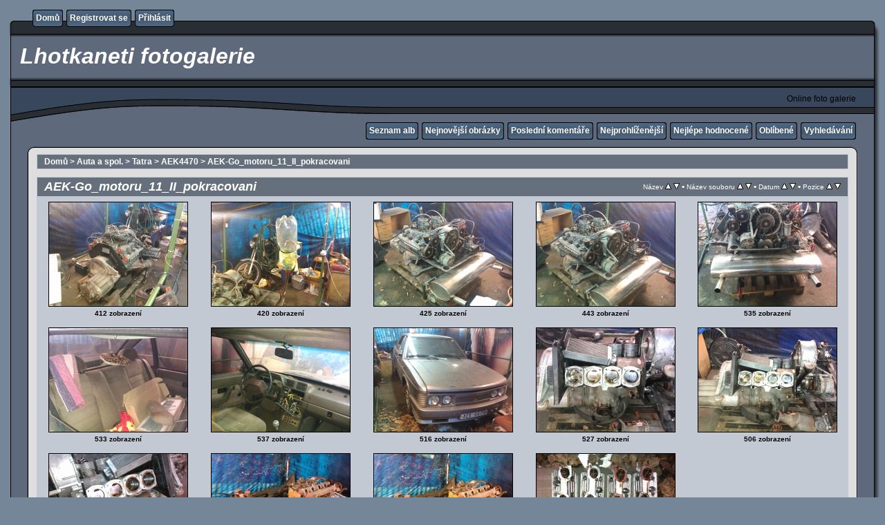

--- FILE ---
content_type: text/html; charset=utf-8
request_url: http://www.lhotkanet.cz/galerie/thumbnails.php?album=113
body_size: 27933
content:
<!DOCTYPE html PUBLIC "-//W3C//DTD XHTML 1.0 Transitional//EN" "http://www.w3.org/TR/xhtml1/DTD/xhtml1-transitional.dtd">
<html xmlns="http://www.w3.org/1999/xhtml" xml:lang="en" lang="en" dir="ltr">
<head>
<meta http-equiv="Content-Type" content="text/html; charset=utf-8" />
<meta http-equiv="Pragma" content="no-cache" />
<title>AEK-Go_motoru_11_II_pokracovani - Lhotkaneti fotogalerie</title>

<link rel="stylesheet" href="css/coppermine.css" type="text/css" />
<link rel="stylesheet" href="themes/rainy_day/style.css" type="text/css" />
<link rel="shortcut icon" href="favicon.ico" />
<script type="text/javascript">
/* <![CDATA[ */
    var js_vars = {"site_url":"http:\/\/www.lhotkanet.cz\/galerie","debug":false,"icon_dir":"images\/icons\/","lang_close":"Zav\u0159\u00edt","icon_close_path":"images\/icons\/close.png","sort_vars":{"aid":113,"page":1,"sort_name":"N\u00e1zev souboru","sort_title":"N\u00e1zev","sort_date":"Datum","sort_position":"Pozice","sort_ta":"\u0158adit vzestupn\u011b podle n\u00e1zvu","sort_td":"\u0158adit sestupn\u011b podle n\u00e1zvu","sort_na":"\u0158adit vzestupn\u011b podle jm\u00e9na souboru","sort_nd":"\u0158adit sestupn\u011b podle jm\u00e9na souboru","sort_da":"\u0158adit vzestupn\u011b podle data","sort_dd":"\u0158adit sestupn\u011b podle data","sort_pa":"\u0158adit vzestupn\u011b podle pozice","sort_pd":"\u0158adit sestupn\u011b podle pozice"}};
/* ]]> */
</script>
<script type="text/javascript" src="js/jquery-1.3.2.js"></script>
<script type="text/javascript" src="js/scripts.js"></script>
<script type="text/javascript" src="js/jquery.greybox.js"></script>
<script type="text/javascript" src="js/jquery.elastic.js"></script>
<script type="text/javascript" src="js/thumbnails.js"></script>

<!--
  SVN version info:
  Coppermine version: 1.5.9
  $HeadURL: https://svn.code.sf.net/p/coppermine/code/trunk/cpg1.5.x/themes/rainy_day/template.html $
  $Revision: 7809 $
-->
</head>
<body>
  

  <table border="0" cellpadding="0" cellspacing="0" width="100%">
    <tr>
      <td>
        <table border="0" cellpadding="0" cellspacing="0" width="100%">
          <tr>
            <td style="background-image:url(themes/rainy_day/images/template_r1_c1.gif)">
              <img src="images/spacer.gif" width="42" height="53" border="0" alt="" />
            </td>
            <td width="100%" style="background-image:url(themes/rainy_day/images/template_r1_c5.gif)">
                <div class="topmenu">
          <table border="0" cellpadding="0" cellspacing="0">
                  <tr>
  <!-- BEGIN home -->
  <td><img src="images/spacer.gif" width="5" height="25" border="0" alt="" /></td>
  <td><img src="themes/rainy_day/images/button1_r1_c1.gif" width="5" height="25" border="0" alt="" /></td>
  <td style="background-image:url(themes/rainy_day/images/button1_r1_c2.gif)">
          <a href="http://www.lhotkanet.cz/galerie/index.php" title="Jít na domovskou stránku">Domů</a>
  </td>
  <td><img src="themes/rainy_day/images/button1_r1_c3.gif" width="5" height="25" border="0" alt="" /></td>
<!-- END home --><!-- BEGIN register -->
  <td><img src="images/spacer.gif" width="5" height="25" border="0" alt="" /></td>
  <td><img src="themes/rainy_day/images/button1_r1_c1.gif" width="5" height="25" border="0" alt="" /></td>
  <td style="background-image:url(themes/rainy_day/images/button1_r1_c2.gif)">
          <a href="register.php" title="Vytvořit účet">Registrovat se</a>
  </td>
  <td><img src="themes/rainy_day/images/button1_r1_c3.gif" width="5" height="25" border="0" alt="" /></td>
<!-- END register --><!-- BEGIN login -->
  <td><img src="images/spacer.gif" width="5" height="25" border="0" alt="" /></td>
  <td><img src="themes/rainy_day/images/button1_r1_c1.gif" width="5" height="25" border="0" alt="" /></td>
  <td style="background-image:url(themes/rainy_day/images/button1_r1_c2.gif)">
          <a href="login.php?referer=thumbnails.php%3Falbum%3D113" title="Přihlášení">Přihlásit</a>
  </td>
  <td><img src="themes/rainy_day/images/button1_r1_c3.gif" width="5" height="25" border="0" alt="" /></td>
<!-- END login -->
                  </tr>
          </table>
  </div>
            </td>
            <td style="background-image:url(themes/rainy_day/images/template_r1_c6.gif)">
              <img src="images/spacer.gif" width="42" height="53" border="0" alt="" />
            </td>
          </tr>
        </table>
      </td>
    </tr>
    <tr>
      <td>
        <table border="0" cellpadding="0" cellspacing="0" width="100%">
          <tr>
            <td style="background-image:url(themes/rainy_day/images/template_r2_c1.gif);background-repeat:repeat-y">
              <img src="images/spacer.gif" width="18" height="57" border="0" alt="" />
            </td>
            <td width="100%" style="background-image:url(themes/rainy_day/images/template_r2_c2.gif)">
                <h1>&nbsp;Lhotkaneti fotogalerie</h1>
            </td>
            <td style="background-image:url(themes/rainy_day/images/template_r2_c10.gif);background-repeat:repeat-y">
              <img src="images/spacer.gif" width="16" height="57" border="0" alt="" />
            </td>
          </tr>
        </table>
      </td>
    </tr>
    <tr>
      <td>
        <table border="0" cellpadding="0" cellspacing="0" width="100%">
          <tr>
            <td style="background-image:url(themes/rainy_day/images/template_r3_c1.gif)">
              <img src="images/spacer.gif" width="560" height="67" border="0" alt="" />
            </td>
            <td width="100%" style="background-image:url(themes/rainy_day/images/template_r3_c7.gif)" align="right">
              Online foto galerie
            </td>
            <td style="background-image:url(themes/rainy_day/images/template_r3_c9.gif)">
              <img src="images/spacer.gif" width="42" height="67" border="0" alt="" />
            </td>
          </tr>
        </table>
      </td>
    </tr>
    <tr>
      <td>
        <table border="0" cellpadding="0" cellspacing="0" width="100%">
          <tr>
            <td style="background-image:url(themes/rainy_day/images/template_r4_c1.gif)">
              <img src="images/spacer.gif" width="42" height="26" border="0" alt="" />
            </td>
            <td width="100%" align="right" style="background-image:url(themes/rainy_day/images/template_r4_c3.gif)">
                <div class="topmenu">
          <table border="0" cellpadding="0" cellspacing="0">
                  <tr>
  <!-- BEGIN album_list -->
  <td><img src="images/spacer.gif" width="5" height="25" border="0" alt="" /></td>
  <td><img src="themes/rainy_day/images/button1_r1_c1.gif" width="5" height="25" border="0" alt="" /></td>
  <td style="background-image:url(themes/rainy_day/images/button1_r1_c2.gif)">
          <a href="index.php?cat=12" title="Přejít na seznam alb">Seznam alb</a>
  </td>
  <td><img src="themes/rainy_day/images/button1_r1_c3.gif" width="5" height="25" border="0" alt="" /></td>
<!-- END album_list --><!-- BEGIN lastup -->
  <td><img src="images/spacer.gif" width="5" height="25" border="0" alt="" /></td>
  <td><img src="themes/rainy_day/images/button1_r1_c1.gif" width="5" height="25" border="0" alt="" /></td>
  <td style="background-image:url(themes/rainy_day/images/button1_r1_c2.gif)">
          <a href="thumbnails.php?album=lastup&amp;cat=-113" title="Ukaž nejnovější obrázky">Nejnovější obrázky</a>
  </td>
  <td><img src="themes/rainy_day/images/button1_r1_c3.gif" width="5" height="25" border="0" alt="" /></td>
<!-- END lastup --><!-- BEGIN lastcom -->
  <td><img src="images/spacer.gif" width="5" height="25" border="0" alt="" /></td>
  <td><img src="themes/rainy_day/images/button1_r1_c1.gif" width="5" height="25" border="0" alt="" /></td>
  <td style="background-image:url(themes/rainy_day/images/button1_r1_c2.gif)">
          <a href="thumbnails.php?album=lastcom&amp;cat=-113" title="Ukaž poslední komentáře">Poslední komentáře</a>
  </td>
  <td><img src="themes/rainy_day/images/button1_r1_c3.gif" width="5" height="25" border="0" alt="" /></td>
<!-- END lastcom --><!-- BEGIN topn -->
  <td><img src="images/spacer.gif" width="5" height="25" border="0" alt="" /></td>
  <td><img src="themes/rainy_day/images/button1_r1_c1.gif" width="5" height="25" border="0" alt="" /></td>
  <td style="background-image:url(themes/rainy_day/images/button1_r1_c2.gif)">
          <a href="thumbnails.php?album=topn&amp;cat=-113" title="Ukaž nejprohlíženější">Nejprohlíženější</a>
  </td>
  <td><img src="themes/rainy_day/images/button1_r1_c3.gif" width="5" height="25" border="0" alt="" /></td>
<!-- END topn --><!-- BEGIN toprated -->
  <td><img src="images/spacer.gif" width="5" height="25" border="0" alt="" /></td>
  <td><img src="themes/rainy_day/images/button1_r1_c1.gif" width="5" height="25" border="0" alt="" /></td>
  <td style="background-image:url(themes/rainy_day/images/button1_r1_c2.gif)">
          <a href="thumbnails.php?album=toprated&amp;cat=-113" title="Ukaž nejlépe hodnocené">Nejlépe hodnocené</a>
  </td>
  <td><img src="themes/rainy_day/images/button1_r1_c3.gif" width="5" height="25" border="0" alt="" /></td>
<!-- END toprated --><!-- BEGIN favpics -->
  <td><img src="images/spacer.gif" width="5" height="25" border="0" alt="" /></td>
  <td><img src="themes/rainy_day/images/button1_r1_c1.gif" width="5" height="25" border="0" alt="" /></td>
  <td style="background-image:url(themes/rainy_day/images/button1_r1_c2.gif)">
          <a href="thumbnails.php?album=favpics" title="Jdi na oblíbené">Oblíbené</a>
  </td>
  <td><img src="themes/rainy_day/images/button1_r1_c3.gif" width="5" height="25" border="0" alt="" /></td>
<!-- END favpics --><!-- BEGIN search -->
  <td><img src="images/spacer.gif" width="5" height="25" border="0" alt="" /></td>
  <td><img src="themes/rainy_day/images/button1_r1_c1.gif" width="5" height="25" border="0" alt="" /></td>
  <td style="background-image:url(themes/rainy_day/images/button1_r1_c2.gif)">
          <a href="search.php" title="Hledej">Vyhledávání</a>
  </td>
  <td><img src="themes/rainy_day/images/button1_r1_c3.gif" width="5" height="25" border="0" alt="" /></td>
<!-- END search -->
                  </tr>
          </table>
  </div>
            </td>
            <td style="background-image:url(themes/rainy_day/images/template_r4_c9.gif)">
              <img src="images/spacer.gif" width="42" height="26" border="0" alt="" />
            </td>
          </tr>
        </table>
      </td>
    </tr>
    <tr>
      <td>
        <table border="0" cellpadding="0" cellspacing="0" width="100%">
          <tr>
            <td style="background-image:url(themes/rainy_day/images/template_r5_c1.gif)">
              <img src="images/spacer.gif" width="42" height="18" border="0" alt="" />
            </td>
            <td style="background-image:url(themes/rainy_day/images/template_r5_c3.gif)">
              <img src="images/spacer.gif" width="14" height="18" border="0" alt="" />
            </td>
            <td width="100%" style="background-image:url(themes/rainy_day/images/template_r5_c4.gif)">
            </td>
            <td style="background-image:url(themes/rainy_day/images/template_r5_c8.gif)">
              <img src="images/spacer.gif" width="14" height="18" border="0" alt="" />
            </td>
            <td style="background-image:url(themes/rainy_day/images/template_r5_c9.gif)">
              <img src="images/spacer.gif" width="42" height="18" border="0" alt="" />
            </td>
          </tr>
        </table>
      </td>
    </tr>
    <tr>
      <td>
        <table border="0" cellpadding="0" cellspacing="0" width="100%">
          <tr>
            <td style="background-image:url(themes/rainy_day/images/template_r6_c1.gif)">
              <img src="themes/rainy_day/images/template_r6_c1.gif" width="42" height="328" border="0" alt="" />
            </td>
            <td width="100%" style="background-image:url(themes/rainy_day/images/template_r6_c3.gif);padding-left: 10px; padding-right: 10px;">
              
              
              
<!-- Start standard table -->
<table align="center" width="100%" cellspacing="1" cellpadding="0" class="maintable ">

        <tr>
            <td colspan="3" align="left" class="tableh1">
                <span class="statlink"><a href="index.php">Domů</a> > <a href="index.php?cat=3">Auta a spol.</a> > <a href="index.php?cat=4">Tatra</a> > <a href="index.php?cat=12">AEK4470</a> > <a href="thumbnails.php?album=113">AEK-Go_motoru_11_II_pokracovani</a></span>
            </td>
        </tr>
</table>
<!-- End standard table -->

        <img src="images/spacer.gif" width="1" height="7" border="" alt="" /><br />

<!-- Start standard table -->
<table align="center" width="100%" cellspacing="1" cellpadding="0" class="maintable ">
        <tr>
                <td class="tableh1" colspan="5">
        <table width="100%" cellpadding="0" cellspacing="0" border="0">
            <tr>
                <td style="vertical-align:top" class="statlink">
                    <h2>AEK-Go_motoru_11_II_pokracovani</h2>
                </td>
                <td style="text-align:right;" class="sortorder_cell" id="sortorder_cell">

                    <!-- Use JavaScript to display the sorting options only to humans, but hide them from search engines to avoid double-content indexing (js/thumbnails.js) -->
                </td>
            </tr>
        </table>
</td>
        </tr>

        <tr>

        <td valign="top" class="thumbnails" width ="20%" align="center">
                <table width="100%" cellpadding="0" cellspacing="0">
                        <tr>
                                <td align="center">
                                        <a href="displayimage.php?album=113&amp;pid=12411#top_display_media"><img src="albums/auta/tatra/havrla/aek/GO_motoru_III/thumb_IMAG0006.jpg" class="image" width="200" height="150" border="0" alt="IMAG0006.jpg" title="Název souboru=IMAG0006.jpg
Velikost souboru=1268KB
Rozměry=2592x1952
Datum přidání=14. Únor 2011" /><br /></a>
                                        <span class="thumb_title">412 zobrazení</span>
                                        
                                </td>
                        </tr>
                </table>
        </td>

        <td valign="top" class="thumbnails" width ="20%" align="center">
                <table width="100%" cellpadding="0" cellspacing="0">
                        <tr>
                                <td align="center">
                                        <a href="displayimage.php?album=113&amp;pid=12412#top_display_media"><img src="albums/auta/tatra/havrla/aek/GO_motoru_III/thumb_IMAG0007.jpg" class="image" width="200" height="150" border="0" alt="IMAG0007.jpg" title="Název souboru=IMAG0007.jpg
Velikost souboru=1292KB
Rozměry=2592x1952
Datum přidání=14. Únor 2011" /><br /></a>
                                        <span class="thumb_title">420 zobrazení</span>
                                        
                                </td>
                        </tr>
                </table>
        </td>

        <td valign="top" class="thumbnails" width ="20%" align="center">
                <table width="100%" cellpadding="0" cellspacing="0">
                        <tr>
                                <td align="center">
                                        <a href="displayimage.php?album=113&amp;pid=12413#top_display_media"><img src="albums/auta/tatra/havrla/aek/GO_motoru_III/thumb_IMAG0008.jpg" class="image" width="200" height="150" border="0" alt="IMAG0008.jpg" title="Název souboru=IMAG0008.jpg
Velikost souboru=1257KB
Rozměry=2592x1952
Datum přidání=14. Únor 2011" /><br /></a>
                                        <span class="thumb_title">425 zobrazení</span>
                                        
                                </td>
                        </tr>
                </table>
        </td>

        <td valign="top" class="thumbnails" width ="20%" align="center">
                <table width="100%" cellpadding="0" cellspacing="0">
                        <tr>
                                <td align="center">
                                        <a href="displayimage.php?album=113&amp;pid=12414#top_display_media"><img src="albums/auta/tatra/havrla/aek/GO_motoru_III/thumb_IMAG0009.jpg" class="image" width="200" height="150" border="0" alt="IMAG0009.jpg" title="Název souboru=IMAG0009.jpg
Velikost souboru=1214KB
Rozměry=2592x1952
Datum přidání=14. Únor 2011" /><br /></a>
                                        <span class="thumb_title">443 zobrazení</span>
                                        
                                </td>
                        </tr>
                </table>
        </td>

        <td valign="top" class="thumbnails" width ="20%" align="center">
                <table width="100%" cellpadding="0" cellspacing="0">
                        <tr>
                                <td align="center">
                                        <a href="displayimage.php?album=113&amp;pid=12415#top_display_media"><img src="albums/auta/tatra/havrla/aek/GO_motoru_III/thumb_IMAG0010.jpg" class="image" width="200" height="150" border="0" alt="IMAG0010.jpg" title="Název souboru=IMAG0010.jpg
Velikost souboru=1177KB
Rozměry=2592x1952
Datum přidání=14. Únor 2011" /><br /></a>
                                        <span class="thumb_title">535 zobrazení</span>
                                        
                                </td>
                        </tr>
                </table>
        </td>

        </tr>
        <tr>

        <td valign="top" class="thumbnails" width ="20%" align="center">
                <table width="100%" cellpadding="0" cellspacing="0">
                        <tr>
                                <td align="center">
                                        <a href="displayimage.php?album=113&amp;pid=12416#top_display_media"><img src="albums/auta/tatra/havrla/aek/GO_motoru_III/thumb_IMAG0011.jpg" class="image" width="200" height="150" border="0" alt="IMAG0011.jpg" title="Název souboru=IMAG0011.jpg
Velikost souboru=1090KB
Rozměry=2592x1952
Datum přidání=14. Únor 2011" /><br /></a>
                                        <span class="thumb_title">533 zobrazení</span>
                                        
                                </td>
                        </tr>
                </table>
        </td>

        <td valign="top" class="thumbnails" width ="20%" align="center">
                <table width="100%" cellpadding="0" cellspacing="0">
                        <tr>
                                <td align="center">
                                        <a href="displayimage.php?album=113&amp;pid=12417#top_display_media"><img src="albums/auta/tatra/havrla/aek/GO_motoru_III/thumb_IMAG0012.jpg" class="image" width="200" height="150" border="0" alt="IMAG0012.jpg" title="Název souboru=IMAG0012.jpg
Velikost souboru=1123KB
Rozměry=2592x1952
Datum přidání=14. Únor 2011" /><br /></a>
                                        <span class="thumb_title">537 zobrazení</span>
                                        
                                </td>
                        </tr>
                </table>
        </td>

        <td valign="top" class="thumbnails" width ="20%" align="center">
                <table width="100%" cellpadding="0" cellspacing="0">
                        <tr>
                                <td align="center">
                                        <a href="displayimage.php?album=113&amp;pid=12418#top_display_media"><img src="albums/auta/tatra/havrla/aek/GO_motoru_III/thumb_IMAG0013.jpg" class="image" width="200" height="150" border="0" alt="IMAG0013.jpg" title="Název souboru=IMAG0013.jpg
Velikost souboru=1079KB
Rozměry=2592x1952
Datum přidání=14. Únor 2011" /><br /></a>
                                        <span class="thumb_title">516 zobrazení</span>
                                        
                                </td>
                        </tr>
                </table>
        </td>

        <td valign="top" class="thumbnails" width ="20%" align="center">
                <table width="100%" cellpadding="0" cellspacing="0">
                        <tr>
                                <td align="center">
                                        <a href="displayimage.php?album=113&amp;pid=12419#top_display_media"><img src="albums/auta/tatra/havrla/aek/GO_motoru_III/thumb_IMAG0014.jpg" class="image" width="200" height="150" border="0" alt="IMAG0014.jpg" title="Název souboru=IMAG0014.jpg
Velikost souboru=1349KB
Rozměry=2592x1952
Datum přidání=14. Únor 2011" /><br /></a>
                                        <span class="thumb_title">527 zobrazení</span>
                                        
                                </td>
                        </tr>
                </table>
        </td>

        <td valign="top" class="thumbnails" width ="20%" align="center">
                <table width="100%" cellpadding="0" cellspacing="0">
                        <tr>
                                <td align="center">
                                        <a href="displayimage.php?album=113&amp;pid=12420#top_display_media"><img src="albums/auta/tatra/havrla/aek/GO_motoru_III/thumb_IMAG0015.jpg" class="image" width="200" height="150" border="0" alt="IMAG0015.jpg" title="Název souboru=IMAG0015.jpg
Velikost souboru=1302KB
Rozměry=2592x1952
Datum přidání=14. Únor 2011" /><br /></a>
                                        <span class="thumb_title">506 zobrazení</span>
                                        
                                </td>
                        </tr>
                </table>
        </td>

        </tr>
        <tr>

        <td valign="top" class="thumbnails" width ="20%" align="center">
                <table width="100%" cellpadding="0" cellspacing="0">
                        <tr>
                                <td align="center">
                                        <a href="displayimage.php?album=113&amp;pid=12421#top_display_media"><img src="albums/auta/tatra/havrla/aek/GO_motoru_III/thumb_IMAG0016.jpg" class="image" width="200" height="150" border="0" alt="IMAG0016.jpg" title="Název souboru=IMAG0016.jpg
Velikost souboru=1342KB
Rozměry=2592x1952
Datum přidání=14. Únor 2011" /><br /></a>
                                        <span class="thumb_title">523 zobrazení</span>
                                        
                                </td>
                        </tr>
                </table>
        </td>

        <td valign="top" class="thumbnails" width ="20%" align="center">
                <table width="100%" cellpadding="0" cellspacing="0">
                        <tr>
                                <td align="center">
                                        <a href="displayimage.php?album=113&amp;pid=12422#top_display_media"><img src="albums/auta/tatra/havrla/aek/GO_motoru_III/thumb_IMAG0017.jpg" class="image" width="200" height="150" border="0" alt="IMAG0017.jpg" title="Název souboru=IMAG0017.jpg
Velikost souboru=1291KB
Rozměry=2592x1952
Datum přidání=14. Únor 2011" /><br /></a>
                                        <span class="thumb_title">500 zobrazení</span>
                                        
                                </td>
                        </tr>
                </table>
        </td>

        <td valign="top" class="thumbnails" width ="20%" align="center">
                <table width="100%" cellpadding="0" cellspacing="0">
                        <tr>
                                <td align="center">
                                        <a href="displayimage.php?album=113&amp;pid=12423#top_display_media"><img src="albums/auta/tatra/havrla/aek/GO_motoru_III/thumb_IMAG0018.jpg" class="image" width="200" height="150" border="0" alt="IMAG0018.jpg" title="Název souboru=IMAG0018.jpg
Velikost souboru=1385KB
Rozměry=2592x1952
Datum přidání=14. Únor 2011" /><br /></a>
                                        <span class="thumb_title">502 zobrazení</span>
                                        
                                </td>
                        </tr>
                </table>
        </td>

        <td valign="top" class="thumbnails" width ="20%" align="center">
                <table width="100%" cellpadding="0" cellspacing="0">
                        <tr>
                                <td align="center">
                                        <a href="displayimage.php?album=113&amp;pid=12424#top_display_media"><img src="albums/auta/tatra/havrla/aek/GO_motoru_III/thumb_IMAG0019.jpg" class="image" width="200" height="150" border="0" alt="IMAG0019.jpg" title="Název souboru=IMAG0019.jpg
Velikost souboru=1326KB
Rozměry=2592x1952
Datum přidání=14. Únor 2011" /><br /></a>
                                        <span class="thumb_title">480 zobrazení</span>
                                        
                                </td>
                        </tr>
                </table>
        </td>

                <td valign="top" class="thumbnails" align="center">&nbsp;</td>

        </tr>

        <tr>
                <td colspan="5" style="padding: 0px;">
                        <table width="100%" cellspacing="0" cellpadding="0">
                                <tr>
                                       <td width="100%" align="left" valign="middle" class="tableh1" style="white-space: nowrap">Počet souborů: 14 na 1 stránce(kách)</td>

                                </tr>
                        </table>
                </td>
        </tr>
</table>
<!-- End standard table -->

        <img src="images/spacer.gif" width="1" height="7" border="" alt="" /><br />

            </td>
            <td style="background-image:url(themes/rainy_day/images/template_r6_c9.gif)">
              <img src="themes/rainy_day/images/template_r6_c9.gif" width="42" height="328" border="0" alt="" />
            </td>
          </tr>
        </table>
      </td>
    </tr>
    <tr>
      <td>
        <table border="0" cellpadding="0" cellspacing="0" width="100%">
          <tr>
            <td style="background-image:url(themes/rainy_day/images/template_r7_c1.gif)">
              <img src="images/spacer.gif" width="42" height="45" border="0" alt="" />
            </td>
            <td style="background-image:url(themes/rainy_day/images/template_r7_c3.gif)">
              <img src="images/spacer.gif" width="208" height="45" border="0" alt="" />
            </td>
            <td width="100%" style="background-image:url(themes/rainy_day/images/template_r7_c5.gif)">&nbsp;
            </td>
            <td style="background-image:url(themes/rainy_day/images/template_r7_c6.gif)">
              <img src="images/spacer.gif" width="208" height="45" border="0" alt="" />
            </td>
            <td style="background-image:url(themes/rainy_day/images/template_r7_c9.gif)">
              <img src="images/spacer.gif" width="42" height="45" border="0" alt="" />
            </td>
          </tr>
        </table>
      </td>
    </tr>
  </table>

  <br />
  
  
  
<div class="footer" align="center" style="padding:10px;display:block;visibility:visible; font-family: Verdana,Arial,sans-serif;">Powered by <a href="http://coppermine-gallery.net/" title="Coppermine Photo Gallery" rel="external">Coppermine Photo Gallery</a></div>
<!--Coppermine Photo Gallery 1.5.22 (stable)-->
</body>
</html>